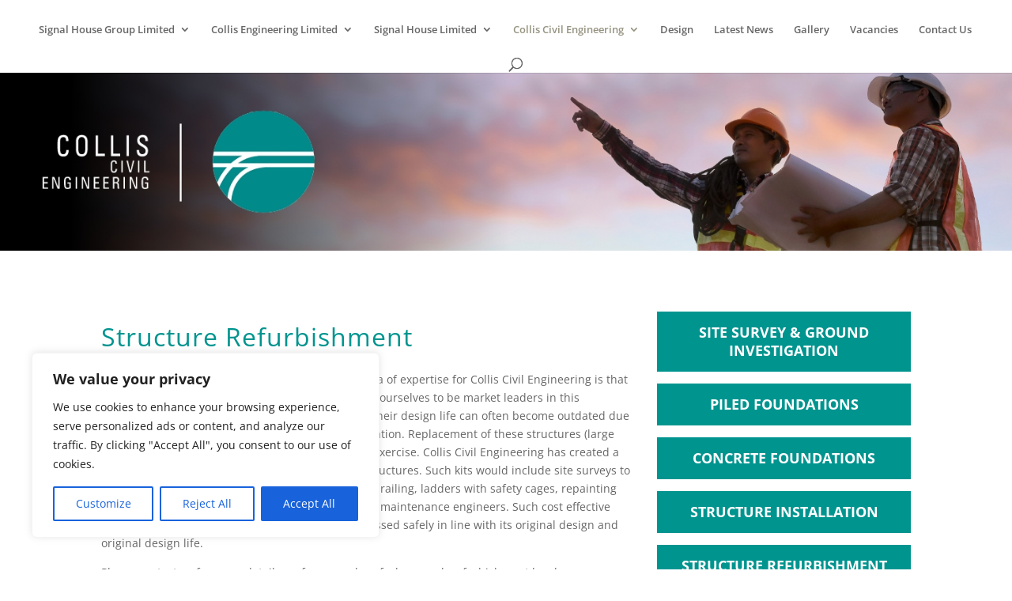

--- FILE ---
content_type: text/css
request_url: https://collis.co.uk/wp-content/themes/Divi-child/style.css?ver=4.27.5
body_size: 203
content:
/*
 Theme Name:     Divi Child
 Theme URI:      http://www.elegantthemes.com/gallery/divi/
 Description:    Eveny Child Theme
 Author:         Elegant Themes
 Author URI:     http://www.elegantthemes.com
 Template:       Divi
 Version:        3.0.0
*/

@import url("../Divi/style.css");
